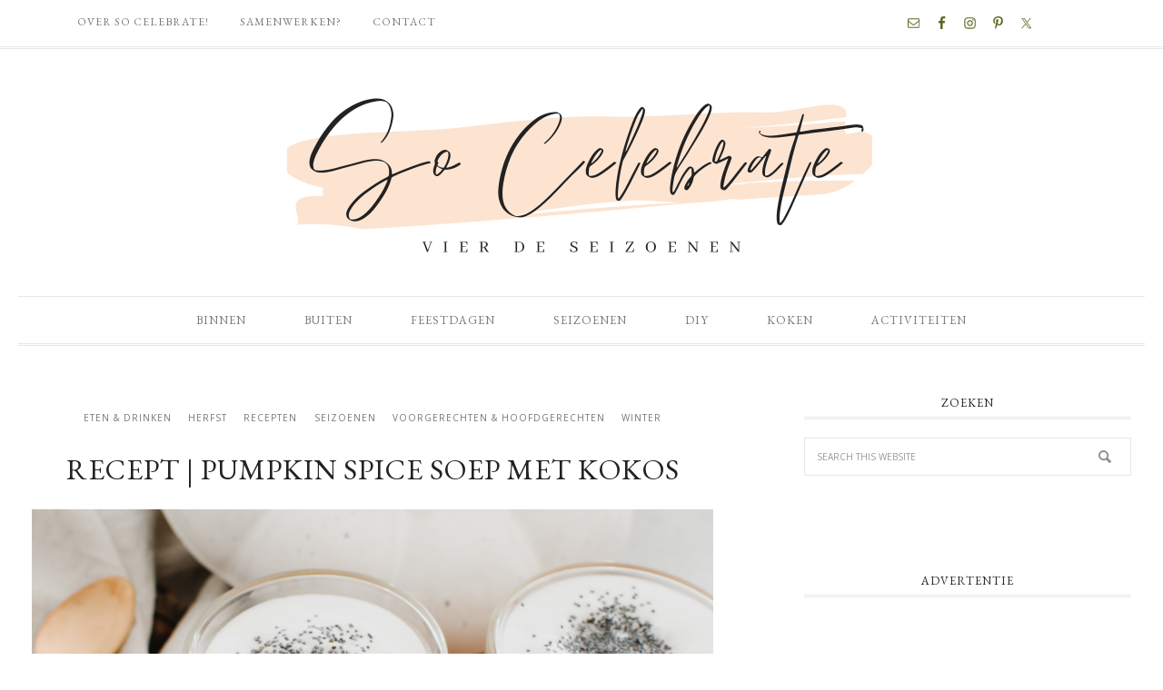

--- FILE ---
content_type: text/html; charset=UTF-8
request_url: https://www.socelebrate.nl/pumpkin-spice-soep/
body_size: 14630
content:
<!DOCTYPE html>
<html lang="nl-NL">
<head >
<meta charset="UTF-8" />
<meta name="viewport" content="width=device-width, initial-scale=1" />
<!--||  JM Twitter Cards by jmau111 v14.1.0  ||-->
<meta name="twitter:card" content="summary_large_image">
<meta name="twitter:creator" content="@SoCelebrate">
<meta name="twitter:site" content="@SoCelebrate">
<meta name="twitter:title" content="Recept | Pumpkin Spice soep met kokos">
<meta name="twitter:description" content="Al een paar jaar maak ik graag een pompoensoep met koekkruiden. Meestal gebruik ik melk en yoghurt voor dit recept. Maar het leek me een leuke uitdaging om er een (plantaardige) variant van te ma">
<meta name="twitter:image" content="https://g.twimg.com/Twitter_logo_blue.png">
<!--||  /JM Twitter Cards by jmau111 v14.1.0  ||-->
<meta name='robots' content='index, follow, max-image-preview:large, max-snippet:-1, max-video-preview:-1' />

			<style type="text/css">
				.slide-excerpt { width: 30%; }
				.slide-excerpt { Top: 0; }
				.slide-excerpt { Left: 0; }
				.flexslider { max-width: 750px; max-height: 500px; }
				.slide-image { max-height: 500px; }
			</style>
			<style type="text/css">
				@media only screen
				and (min-device-width : 320px)
				and (max-device-width : 480px) {
					.slide-excerpt { display: none !important; }
				}
			</style> 
	<!-- This site is optimized with the Yoast SEO Premium plugin v23.4 (Yoast SEO v23.4) - https://yoast.com/wordpress/plugins/seo/ -->
	<title>Pumpkin Spice Soep | Heerlijke pompoensoep (vegan) - So Celebrate!</title>
	<meta name="description" content="Het is weer pompoentijd! Deze heerlijke pompoensoep is zijdezacht en super herfstig. Bekijk het recept voor vegan pumpkin spice soep!" />
	<link rel="canonical" href="https://www.socelebrate.nl/pumpkin-spice-soep/" />
	<meta property="og:locale" content="nl_NL" />
	<meta property="og:type" content="article" />
	<meta property="og:title" content="Recept | Pumpkin Spice soep met kokos" />
	<meta property="og:description" content="Het is weer pompoentijd! Deze heerlijke pompoensoep is zijdezacht en super herfstig. Bekijk het recept voor vegan pumpkin spice soep!" />
	<meta property="og:url" content="https://www.socelebrate.nl/pumpkin-spice-soep/" />
	<meta property="og:site_name" content="So Celebrate! - vier de seizoenen" />
	<meta property="article:publisher" content="https://www.facebook.com/socelebrate" />
	<meta property="article:published_time" content="2021-09-02T05:30:00+00:00" />
	<meta property="article:modified_time" content="2021-09-02T10:07:34+00:00" />
	<meta property="og:image" content="https://www.socelebrate.nl/wp-content/uploads/2021/08/DSC_8312.jpg" />
	<meta name="author" content="Saskia de Laat" />
	<meta name="twitter:label1" content="Geschreven door" />
	<meta name="twitter:data1" content="Saskia de Laat" />
	<meta name="twitter:label2" content="Geschatte leestijd" />
	<meta name="twitter:data2" content="3 minuten" />
	<script type="application/ld+json" class="yoast-schema-graph">{"@context":"https://schema.org","@graph":[{"@type":"Article","@id":"https://www.socelebrate.nl/pumpkin-spice-soep/#article","isPartOf":{"@id":"https://www.socelebrate.nl/pumpkin-spice-soep/"},"author":{"name":"Saskia de Laat","@id":"https://www.socelebrate.nl/#/schema/person/b34f3f106c5ad2f5a0acbeb0f5f915db"},"headline":"Recept | Pumpkin Spice soep met kokos","datePublished":"2021-09-02T05:30:00+00:00","dateModified":"2021-09-02T10:07:34+00:00","mainEntityOfPage":{"@id":"https://www.socelebrate.nl/pumpkin-spice-soep/"},"wordCount":454,"commentCount":0,"publisher":{"@id":"https://www.socelebrate.nl/#organization"},"image":{"@id":"https://www.socelebrate.nl/pumpkin-spice-soep/#primaryimage"},"thumbnailUrl":"https://www.socelebrate.nl/wp-content/uploads/2021/08/DSC_8312.jpg","keywords":["Pompoensoep","Pumpkin spice soep","Soep","Vegan pompoensoep","Vegan recepten","Vegetarische pompoensoep"],"articleSection":["Eten &amp; Drinken","Herfst","Recepten","Seizoenen","Voorgerechten &amp; Hoofdgerechten","Winter"],"inLanguage":"nl-NL","potentialAction":[{"@type":"CommentAction","name":"Comment","target":["https://www.socelebrate.nl/pumpkin-spice-soep/#respond"]}]},{"@type":"WebPage","@id":"https://www.socelebrate.nl/pumpkin-spice-soep/","url":"https://www.socelebrate.nl/pumpkin-spice-soep/","name":"Pumpkin Spice Soep | Heerlijke pompoensoep (vegan) - So Celebrate!","isPartOf":{"@id":"https://www.socelebrate.nl/#website"},"primaryImageOfPage":{"@id":"https://www.socelebrate.nl/pumpkin-spice-soep/#primaryimage"},"image":{"@id":"https://www.socelebrate.nl/pumpkin-spice-soep/#primaryimage"},"thumbnailUrl":"https://www.socelebrate.nl/wp-content/uploads/2021/08/DSC_8312.jpg","datePublished":"2021-09-02T05:30:00+00:00","dateModified":"2021-09-02T10:07:34+00:00","description":"Het is weer pompoentijd! Deze heerlijke pompoensoep is zijdezacht en super herfstig. Bekijk het recept voor vegan pumpkin spice soep!","breadcrumb":{"@id":"https://www.socelebrate.nl/pumpkin-spice-soep/#breadcrumb"},"inLanguage":"nl-NL","potentialAction":[{"@type":"ReadAction","target":["https://www.socelebrate.nl/pumpkin-spice-soep/"]}]},{"@type":"ImageObject","inLanguage":"nl-NL","@id":"https://www.socelebrate.nl/pumpkin-spice-soep/#primaryimage","url":"https://www.socelebrate.nl/wp-content/uploads/2021/08/DSC_8312.jpg","contentUrl":"https://www.socelebrate.nl/wp-content/uploads/2021/08/DSC_8312.jpg","width":1500,"height":1001},{"@type":"BreadcrumbList","@id":"https://www.socelebrate.nl/pumpkin-spice-soep/#breadcrumb","itemListElement":[{"@type":"ListItem","position":1,"name":"Home","item":"https://www.socelebrate.nl/"},{"@type":"ListItem","position":2,"name":"Recept | Pumpkin Spice soep met kokos"}]},{"@type":"WebSite","@id":"https://www.socelebrate.nl/#website","url":"https://www.socelebrate.nl/","name":"So Celebrate! - vier de seizoenen","description":"","publisher":{"@id":"https://www.socelebrate.nl/#organization"},"potentialAction":[{"@type":"SearchAction","target":{"@type":"EntryPoint","urlTemplate":"https://www.socelebrate.nl/?s={search_term_string}"},"query-input":{"@type":"PropertyValueSpecification","valueRequired":true,"valueName":"search_term_string"}}],"inLanguage":"nl-NL"},{"@type":"Organization","@id":"https://www.socelebrate.nl/#organization","name":"So Celebrate","url":"https://www.socelebrate.nl/","logo":{"@type":"ImageObject","inLanguage":"nl-NL","@id":"https://www.socelebrate.nl/#/schema/logo/image/","url":"https://www.socelebrate.nl/wp-content/uploads/2020/02/cropped-logo-so-celebrate.png","contentUrl":"https://www.socelebrate.nl/wp-content/uploads/2020/02/cropped-logo-so-celebrate.png","width":1320,"height":544,"caption":"So Celebrate"},"image":{"@id":"https://www.socelebrate.nl/#/schema/logo/image/"},"sameAs":["https://www.facebook.com/socelebrate","https://www.instagram.com/socelebrate"]},{"@type":"Person","@id":"https://www.socelebrate.nl/#/schema/person/b34f3f106c5ad2f5a0acbeb0f5f915db","name":"Saskia de Laat","image":{"@type":"ImageObject","inLanguage":"nl-NL","@id":"https://www.socelebrate.nl/#/schema/person/image/","url":"https://secure.gravatar.com/avatar/575b73bbe0a405e112e15589a9a4d0ee?s=96&d=mm&r=g","contentUrl":"https://secure.gravatar.com/avatar/575b73bbe0a405e112e15589a9a4d0ee?s=96&d=mm&r=g","caption":"Saskia de Laat"},"description":"Saskia is professioneel levensgenieter! Hier op So Celebrate deelt ze inspiratie om zoveel mogelijk plezier uit de seizoenen en feestdagen te halen. Volg ook haar kerstavonturen via Christmaholic.nl .","sameAs":["http://www.socelebrate.nl","https://x.com/SoCelebrate"],"url":"https://www.socelebrate.nl/author/saskia/"}]}</script>
	<!-- / Yoast SEO Premium plugin. -->


<link rel='dns-prefetch' href='//static.addtoany.com' />
<link rel='dns-prefetch' href='//fonts.googleapis.com' />
<link rel="alternate" type="application/rss+xml" title="So Celebrate! - vier de seizoenen &raquo; feed" href="https://www.socelebrate.nl/feed/" />
<link rel="alternate" type="application/rss+xml" title="So Celebrate! - vier de seizoenen &raquo; reactiesfeed" href="https://www.socelebrate.nl/comments/feed/" />
<link rel="alternate" type="application/rss+xml" title="So Celebrate! - vier de seizoenen &raquo; Recept | Pumpkin Spice soep met kokos reactiesfeed" href="https://www.socelebrate.nl/pumpkin-spice-soep/feed/" />
<script type="text/javascript">
/* <![CDATA[ */
window._wpemojiSettings = {"baseUrl":"https:\/\/s.w.org\/images\/core\/emoji\/15.0.3\/72x72\/","ext":".png","svgUrl":"https:\/\/s.w.org\/images\/core\/emoji\/15.0.3\/svg\/","svgExt":".svg","source":{"concatemoji":"https:\/\/www.socelebrate.nl\/wp-includes\/js\/wp-emoji-release.min.js?ver=6.6.4"}};
/*! This file is auto-generated */
!function(i,n){var o,s,e;function c(e){try{var t={supportTests:e,timestamp:(new Date).valueOf()};sessionStorage.setItem(o,JSON.stringify(t))}catch(e){}}function p(e,t,n){e.clearRect(0,0,e.canvas.width,e.canvas.height),e.fillText(t,0,0);var t=new Uint32Array(e.getImageData(0,0,e.canvas.width,e.canvas.height).data),r=(e.clearRect(0,0,e.canvas.width,e.canvas.height),e.fillText(n,0,0),new Uint32Array(e.getImageData(0,0,e.canvas.width,e.canvas.height).data));return t.every(function(e,t){return e===r[t]})}function u(e,t,n){switch(t){case"flag":return n(e,"\ud83c\udff3\ufe0f\u200d\u26a7\ufe0f","\ud83c\udff3\ufe0f\u200b\u26a7\ufe0f")?!1:!n(e,"\ud83c\uddfa\ud83c\uddf3","\ud83c\uddfa\u200b\ud83c\uddf3")&&!n(e,"\ud83c\udff4\udb40\udc67\udb40\udc62\udb40\udc65\udb40\udc6e\udb40\udc67\udb40\udc7f","\ud83c\udff4\u200b\udb40\udc67\u200b\udb40\udc62\u200b\udb40\udc65\u200b\udb40\udc6e\u200b\udb40\udc67\u200b\udb40\udc7f");case"emoji":return!n(e,"\ud83d\udc26\u200d\u2b1b","\ud83d\udc26\u200b\u2b1b")}return!1}function f(e,t,n){var r="undefined"!=typeof WorkerGlobalScope&&self instanceof WorkerGlobalScope?new OffscreenCanvas(300,150):i.createElement("canvas"),a=r.getContext("2d",{willReadFrequently:!0}),o=(a.textBaseline="top",a.font="600 32px Arial",{});return e.forEach(function(e){o[e]=t(a,e,n)}),o}function t(e){var t=i.createElement("script");t.src=e,t.defer=!0,i.head.appendChild(t)}"undefined"!=typeof Promise&&(o="wpEmojiSettingsSupports",s=["flag","emoji"],n.supports={everything:!0,everythingExceptFlag:!0},e=new Promise(function(e){i.addEventListener("DOMContentLoaded",e,{once:!0})}),new Promise(function(t){var n=function(){try{var e=JSON.parse(sessionStorage.getItem(o));if("object"==typeof e&&"number"==typeof e.timestamp&&(new Date).valueOf()<e.timestamp+604800&&"object"==typeof e.supportTests)return e.supportTests}catch(e){}return null}();if(!n){if("undefined"!=typeof Worker&&"undefined"!=typeof OffscreenCanvas&&"undefined"!=typeof URL&&URL.createObjectURL&&"undefined"!=typeof Blob)try{var e="postMessage("+f.toString()+"("+[JSON.stringify(s),u.toString(),p.toString()].join(",")+"));",r=new Blob([e],{type:"text/javascript"}),a=new Worker(URL.createObjectURL(r),{name:"wpTestEmojiSupports"});return void(a.onmessage=function(e){c(n=e.data),a.terminate(),t(n)})}catch(e){}c(n=f(s,u,p))}t(n)}).then(function(e){for(var t in e)n.supports[t]=e[t],n.supports.everything=n.supports.everything&&n.supports[t],"flag"!==t&&(n.supports.everythingExceptFlag=n.supports.everythingExceptFlag&&n.supports[t]);n.supports.everythingExceptFlag=n.supports.everythingExceptFlag&&!n.supports.flag,n.DOMReady=!1,n.readyCallback=function(){n.DOMReady=!0}}).then(function(){return e}).then(function(){var e;n.supports.everything||(n.readyCallback(),(e=n.source||{}).concatemoji?t(e.concatemoji):e.wpemoji&&e.twemoji&&(t(e.twemoji),t(e.wpemoji)))}))}((window,document),window._wpemojiSettings);
/* ]]> */
</script>
<link rel='stylesheet' id='divine-css' href='https://www.socelebrate.nl/wp-content/themes/restored316-divine/style.css?ver=1.0.7' type='text/css' media='all' />
<style id='divine-inline-css' type='text/css'>

		}
		
</style>
<style id='wp-emoji-styles-inline-css' type='text/css'>

	img.wp-smiley, img.emoji {
		display: inline !important;
		border: none !important;
		box-shadow: none !important;
		height: 1em !important;
		width: 1em !important;
		margin: 0 0.07em !important;
		vertical-align: -0.1em !important;
		background: none !important;
		padding: 0 !important;
	}
</style>
<link rel='stylesheet' id='wp-block-library-css' href='https://www.socelebrate.nl/wp-includes/css/dist/block-library/style.min.css?ver=6.6.4' type='text/css' media='all' />
<link rel='stylesheet' id='convertkit-broadcasts-css' href='https://www.socelebrate.nl/wp-content/plugins/convertkit/resources/frontend/css/broadcasts.css?ver=3.0.6' type='text/css' media='all' />
<link rel='stylesheet' id='convertkit-button-css' href='https://www.socelebrate.nl/wp-content/plugins/convertkit/resources/frontend/css/button.css?ver=3.0.6' type='text/css' media='all' />
<link rel='stylesheet' id='convertkit-form-css' href='https://www.socelebrate.nl/wp-content/plugins/convertkit/resources/frontend/css/form.css?ver=3.0.6' type='text/css' media='all' />
<link rel='stylesheet' id='convertkit-form-builder-field-css' href='https://www.socelebrate.nl/wp-content/plugins/convertkit/resources/frontend/css/form-builder.css?ver=3.0.6' type='text/css' media='all' />
<link rel='stylesheet' id='convertkit-form-builder-css' href='https://www.socelebrate.nl/wp-content/plugins/convertkit/resources/frontend/css/form-builder.css?ver=3.0.6' type='text/css' media='all' />
<style id='classic-theme-styles-inline-css' type='text/css'>
/*! This file is auto-generated */
.wp-block-button__link{color:#fff;background-color:#32373c;border-radius:9999px;box-shadow:none;text-decoration:none;padding:calc(.667em + 2px) calc(1.333em + 2px);font-size:1.125em}.wp-block-file__button{background:#32373c;color:#fff;text-decoration:none}
</style>
<style id='global-styles-inline-css' type='text/css'>
:root{--wp--preset--aspect-ratio--square: 1;--wp--preset--aspect-ratio--4-3: 4/3;--wp--preset--aspect-ratio--3-4: 3/4;--wp--preset--aspect-ratio--3-2: 3/2;--wp--preset--aspect-ratio--2-3: 2/3;--wp--preset--aspect-ratio--16-9: 16/9;--wp--preset--aspect-ratio--9-16: 9/16;--wp--preset--color--black: #000000;--wp--preset--color--cyan-bluish-gray: #abb8c3;--wp--preset--color--white: #ffffff;--wp--preset--color--pale-pink: #f78da7;--wp--preset--color--vivid-red: #cf2e2e;--wp--preset--color--luminous-vivid-orange: #ff6900;--wp--preset--color--luminous-vivid-amber: #fcb900;--wp--preset--color--light-green-cyan: #7bdcb5;--wp--preset--color--vivid-green-cyan: #00d084;--wp--preset--color--pale-cyan-blue: #8ed1fc;--wp--preset--color--vivid-cyan-blue: #0693e3;--wp--preset--color--vivid-purple: #9b51e0;--wp--preset--gradient--vivid-cyan-blue-to-vivid-purple: linear-gradient(135deg,rgba(6,147,227,1) 0%,rgb(155,81,224) 100%);--wp--preset--gradient--light-green-cyan-to-vivid-green-cyan: linear-gradient(135deg,rgb(122,220,180) 0%,rgb(0,208,130) 100%);--wp--preset--gradient--luminous-vivid-amber-to-luminous-vivid-orange: linear-gradient(135deg,rgba(252,185,0,1) 0%,rgba(255,105,0,1) 100%);--wp--preset--gradient--luminous-vivid-orange-to-vivid-red: linear-gradient(135deg,rgba(255,105,0,1) 0%,rgb(207,46,46) 100%);--wp--preset--gradient--very-light-gray-to-cyan-bluish-gray: linear-gradient(135deg,rgb(238,238,238) 0%,rgb(169,184,195) 100%);--wp--preset--gradient--cool-to-warm-spectrum: linear-gradient(135deg,rgb(74,234,220) 0%,rgb(151,120,209) 20%,rgb(207,42,186) 40%,rgb(238,44,130) 60%,rgb(251,105,98) 80%,rgb(254,248,76) 100%);--wp--preset--gradient--blush-light-purple: linear-gradient(135deg,rgb(255,206,236) 0%,rgb(152,150,240) 100%);--wp--preset--gradient--blush-bordeaux: linear-gradient(135deg,rgb(254,205,165) 0%,rgb(254,45,45) 50%,rgb(107,0,62) 100%);--wp--preset--gradient--luminous-dusk: linear-gradient(135deg,rgb(255,203,112) 0%,rgb(199,81,192) 50%,rgb(65,88,208) 100%);--wp--preset--gradient--pale-ocean: linear-gradient(135deg,rgb(255,245,203) 0%,rgb(182,227,212) 50%,rgb(51,167,181) 100%);--wp--preset--gradient--electric-grass: linear-gradient(135deg,rgb(202,248,128) 0%,rgb(113,206,126) 100%);--wp--preset--gradient--midnight: linear-gradient(135deg,rgb(2,3,129) 0%,rgb(40,116,252) 100%);--wp--preset--font-size--small: 12px;--wp--preset--font-size--medium: 20px;--wp--preset--font-size--large: 20px;--wp--preset--font-size--x-large: 42px;--wp--preset--font-size--normal: 16px;--wp--preset--font-size--larger: 24px;--wp--preset--spacing--20: 0.44rem;--wp--preset--spacing--30: 0.67rem;--wp--preset--spacing--40: 1rem;--wp--preset--spacing--50: 1.5rem;--wp--preset--spacing--60: 2.25rem;--wp--preset--spacing--70: 3.38rem;--wp--preset--spacing--80: 5.06rem;--wp--preset--shadow--natural: 6px 6px 9px rgba(0, 0, 0, 0.2);--wp--preset--shadow--deep: 12px 12px 50px rgba(0, 0, 0, 0.4);--wp--preset--shadow--sharp: 6px 6px 0px rgba(0, 0, 0, 0.2);--wp--preset--shadow--outlined: 6px 6px 0px -3px rgba(255, 255, 255, 1), 6px 6px rgba(0, 0, 0, 1);--wp--preset--shadow--crisp: 6px 6px 0px rgba(0, 0, 0, 1);}:where(.is-layout-flex){gap: 0.5em;}:where(.is-layout-grid){gap: 0.5em;}body .is-layout-flex{display: flex;}.is-layout-flex{flex-wrap: wrap;align-items: center;}.is-layout-flex > :is(*, div){margin: 0;}body .is-layout-grid{display: grid;}.is-layout-grid > :is(*, div){margin: 0;}:where(.wp-block-columns.is-layout-flex){gap: 2em;}:where(.wp-block-columns.is-layout-grid){gap: 2em;}:where(.wp-block-post-template.is-layout-flex){gap: 1.25em;}:where(.wp-block-post-template.is-layout-grid){gap: 1.25em;}.has-black-color{color: var(--wp--preset--color--black) !important;}.has-cyan-bluish-gray-color{color: var(--wp--preset--color--cyan-bluish-gray) !important;}.has-white-color{color: var(--wp--preset--color--white) !important;}.has-pale-pink-color{color: var(--wp--preset--color--pale-pink) !important;}.has-vivid-red-color{color: var(--wp--preset--color--vivid-red) !important;}.has-luminous-vivid-orange-color{color: var(--wp--preset--color--luminous-vivid-orange) !important;}.has-luminous-vivid-amber-color{color: var(--wp--preset--color--luminous-vivid-amber) !important;}.has-light-green-cyan-color{color: var(--wp--preset--color--light-green-cyan) !important;}.has-vivid-green-cyan-color{color: var(--wp--preset--color--vivid-green-cyan) !important;}.has-pale-cyan-blue-color{color: var(--wp--preset--color--pale-cyan-blue) !important;}.has-vivid-cyan-blue-color{color: var(--wp--preset--color--vivid-cyan-blue) !important;}.has-vivid-purple-color{color: var(--wp--preset--color--vivid-purple) !important;}.has-black-background-color{background-color: var(--wp--preset--color--black) !important;}.has-cyan-bluish-gray-background-color{background-color: var(--wp--preset--color--cyan-bluish-gray) !important;}.has-white-background-color{background-color: var(--wp--preset--color--white) !important;}.has-pale-pink-background-color{background-color: var(--wp--preset--color--pale-pink) !important;}.has-vivid-red-background-color{background-color: var(--wp--preset--color--vivid-red) !important;}.has-luminous-vivid-orange-background-color{background-color: var(--wp--preset--color--luminous-vivid-orange) !important;}.has-luminous-vivid-amber-background-color{background-color: var(--wp--preset--color--luminous-vivid-amber) !important;}.has-light-green-cyan-background-color{background-color: var(--wp--preset--color--light-green-cyan) !important;}.has-vivid-green-cyan-background-color{background-color: var(--wp--preset--color--vivid-green-cyan) !important;}.has-pale-cyan-blue-background-color{background-color: var(--wp--preset--color--pale-cyan-blue) !important;}.has-vivid-cyan-blue-background-color{background-color: var(--wp--preset--color--vivid-cyan-blue) !important;}.has-vivid-purple-background-color{background-color: var(--wp--preset--color--vivid-purple) !important;}.has-black-border-color{border-color: var(--wp--preset--color--black) !important;}.has-cyan-bluish-gray-border-color{border-color: var(--wp--preset--color--cyan-bluish-gray) !important;}.has-white-border-color{border-color: var(--wp--preset--color--white) !important;}.has-pale-pink-border-color{border-color: var(--wp--preset--color--pale-pink) !important;}.has-vivid-red-border-color{border-color: var(--wp--preset--color--vivid-red) !important;}.has-luminous-vivid-orange-border-color{border-color: var(--wp--preset--color--luminous-vivid-orange) !important;}.has-luminous-vivid-amber-border-color{border-color: var(--wp--preset--color--luminous-vivid-amber) !important;}.has-light-green-cyan-border-color{border-color: var(--wp--preset--color--light-green-cyan) !important;}.has-vivid-green-cyan-border-color{border-color: var(--wp--preset--color--vivid-green-cyan) !important;}.has-pale-cyan-blue-border-color{border-color: var(--wp--preset--color--pale-cyan-blue) !important;}.has-vivid-cyan-blue-border-color{border-color: var(--wp--preset--color--vivid-cyan-blue) !important;}.has-vivid-purple-border-color{border-color: var(--wp--preset--color--vivid-purple) !important;}.has-vivid-cyan-blue-to-vivid-purple-gradient-background{background: var(--wp--preset--gradient--vivid-cyan-blue-to-vivid-purple) !important;}.has-light-green-cyan-to-vivid-green-cyan-gradient-background{background: var(--wp--preset--gradient--light-green-cyan-to-vivid-green-cyan) !important;}.has-luminous-vivid-amber-to-luminous-vivid-orange-gradient-background{background: var(--wp--preset--gradient--luminous-vivid-amber-to-luminous-vivid-orange) !important;}.has-luminous-vivid-orange-to-vivid-red-gradient-background{background: var(--wp--preset--gradient--luminous-vivid-orange-to-vivid-red) !important;}.has-very-light-gray-to-cyan-bluish-gray-gradient-background{background: var(--wp--preset--gradient--very-light-gray-to-cyan-bluish-gray) !important;}.has-cool-to-warm-spectrum-gradient-background{background: var(--wp--preset--gradient--cool-to-warm-spectrum) !important;}.has-blush-light-purple-gradient-background{background: var(--wp--preset--gradient--blush-light-purple) !important;}.has-blush-bordeaux-gradient-background{background: var(--wp--preset--gradient--blush-bordeaux) !important;}.has-luminous-dusk-gradient-background{background: var(--wp--preset--gradient--luminous-dusk) !important;}.has-pale-ocean-gradient-background{background: var(--wp--preset--gradient--pale-ocean) !important;}.has-electric-grass-gradient-background{background: var(--wp--preset--gradient--electric-grass) !important;}.has-midnight-gradient-background{background: var(--wp--preset--gradient--midnight) !important;}.has-small-font-size{font-size: var(--wp--preset--font-size--small) !important;}.has-medium-font-size{font-size: var(--wp--preset--font-size--medium) !important;}.has-large-font-size{font-size: var(--wp--preset--font-size--large) !important;}.has-x-large-font-size{font-size: var(--wp--preset--font-size--x-large) !important;}
:where(.wp-block-post-template.is-layout-flex){gap: 1.25em;}:where(.wp-block-post-template.is-layout-grid){gap: 1.25em;}
:where(.wp-block-columns.is-layout-flex){gap: 2em;}:where(.wp-block-columns.is-layout-grid){gap: 2em;}
:root :where(.wp-block-pullquote){font-size: 1.5em;line-height: 1.6;}
</style>
<link rel='stylesheet' id='contact-form-7-css' href='https://www.socelebrate.nl/wp-content/plugins/contact-form-7/includes/css/styles.css?ver=5.9.8' type='text/css' media='all' />
<link rel='stylesheet' id='sc-frontend-style-css' href='https://www.socelebrate.nl/wp-content/plugins/shortcodes-indep/css/frontend-style.css?ver=6.6.4' type='text/css' media='all' />
<link rel='stylesheet' id='google-font-css' href='//fonts.googleapis.com/css?family=EB+Garamond%7COpen+Sans%3A400%2C300italic%2C300%2C400italic%2C600%2C600italic%2C700%2C700italic%2C800%2C800italic%7CSource+Serif+Pro&#038;ver=6.6.4' type='text/css' media='all' />
<link rel='stylesheet' id='dashicons-css' href='https://www.socelebrate.nl/wp-includes/css/dashicons.min.css?ver=6.6.4' type='text/css' media='all' />
<link rel='stylesheet' id='refined-gutenberg-css' href='https://www.socelebrate.nl/wp-content/themes/restored316-divine/lib/gutenberg/front-end.css?ver=1.0.7' type='text/css' media='all' />
<link rel='stylesheet' id='simple-social-icons-font-css' href='https://www.socelebrate.nl/wp-content/plugins/simple-social-icons/css/style.css?ver=3.0.2' type='text/css' media='all' />
<link rel='stylesheet' id='addtoany-css' href='https://www.socelebrate.nl/wp-content/plugins/add-to-any/addtoany.min.css?ver=1.16' type='text/css' media='all' />
<link rel='stylesheet' id='slider_styles-css' href='https://www.socelebrate.nl/wp-content/plugins/genesis-responsive-slider/assets/style.css?ver=1.0.1' type='text/css' media='all' />
<script type="text/javascript" id="addtoany-core-js-before">
/* <![CDATA[ */
window.a2a_config=window.a2a_config||{};a2a_config.callbacks=[];a2a_config.overlays=[];a2a_config.templates={};a2a_localize = {
	Share: "Delen",
	Save: "Opslaan",
	Subscribe: "Inschrijven",
	Email: "E-mail",
	Bookmark: "Bookmark",
	ShowAll: "Alles weergeven",
	ShowLess: "Niet alles weergeven",
	FindServices: "Vind dienst(en)",
	FindAnyServiceToAddTo: "Vind direct een dienst om aan toe te voegen",
	PoweredBy: "Mede mogelijk gemaakt door",
	ShareViaEmail: "Delen per e-mail",
	SubscribeViaEmail: "Abonneren via e-mail",
	BookmarkInYourBrowser: "Bookmark in je browser",
	BookmarkInstructions: "Druk op Ctrl+D of \u2318+D om deze pagina te bookmarken",
	AddToYourFavorites: "Voeg aan je favorieten toe",
	SendFromWebOrProgram: "Stuur vanuit elk e-mailadres of e-mail programma",
	EmailProgram: "E-mail programma",
	More: "Meer&#8230;",
	ThanksForSharing: "Bedankt voor het delen!",
	ThanksForFollowing: "Dank voor het volgen!"
};
/* ]]> */
</script>
<script type="text/javascript" defer src="https://static.addtoany.com/menu/page.js" id="addtoany-core-js"></script>
<script type="text/javascript" src="https://www.socelebrate.nl/wp-includes/js/jquery/jquery.min.js?ver=3.7.1" id="jquery-core-js"></script>
<script type="text/javascript" src="https://www.socelebrate.nl/wp-includes/js/jquery/jquery-migrate.min.js?ver=3.4.1" id="jquery-migrate-js"></script>
<script type="text/javascript" defer src="https://www.socelebrate.nl/wp-content/plugins/add-to-any/addtoany.min.js?ver=1.1" id="addtoany-jquery-js"></script>
<script type="text/javascript" src="https://www.socelebrate.nl/wp-content/themes/restored316-divine/js/responsive-menu.js?ver=1.0.0" id="divine-responsive-menu-js"></script>
<link rel="https://api.w.org/" href="https://www.socelebrate.nl/wp-json/" /><link rel="alternate" title="JSON" type="application/json" href="https://www.socelebrate.nl/wp-json/wp/v2/posts/6668" /><link rel="EditURI" type="application/rsd+xml" title="RSD" href="https://www.socelebrate.nl/xmlrpc.php?rsd" />
<meta name="generator" content="WordPress 6.6.4" />
<link rel='shortlink' href='https://www.socelebrate.nl/?p=6668' />
<link rel="alternate" title="oEmbed (JSON)" type="application/json+oembed" href="https://www.socelebrate.nl/wp-json/oembed/1.0/embed?url=https%3A%2F%2Fwww.socelebrate.nl%2Fpumpkin-spice-soep%2F" />
<link rel="alternate" title="oEmbed (XML)" type="text/xml+oembed" href="https://www.socelebrate.nl/wp-json/oembed/1.0/embed?url=https%3A%2F%2Fwww.socelebrate.nl%2Fpumpkin-spice-soep%2F&#038;format=xml" />
<link rel="pingback" href="https://www.socelebrate.nl/xmlrpc.php" />
<!-- Global site tag (gtag.js) - Google Analytics -->
<script async src="https://www.googletagmanager.com/gtag/js?id=UA-60739971-1"></script>
<script>
  window.dataLayer = window.dataLayer || [];
  function gtag(){dataLayer.push(arguments);}
  gtag('js', new Date());

  gtag('config', 'UA-60739971-1');
</script>
<style type="text/css">.site-title a { background: url(https://www.socelebrate.nl/wp-content/uploads/2023/03/logo-so-celebrate-2023-3.png) no-repeat !important; }</style>
<link rel="icon" href="https://www.socelebrate.nl/wp-content/uploads/2023/06/cropped-favi-32x32.png" sizes="32x32" />
<link rel="icon" href="https://www.socelebrate.nl/wp-content/uploads/2023/06/cropped-favi-192x192.png" sizes="192x192" />
<link rel="apple-touch-icon" href="https://www.socelebrate.nl/wp-content/uploads/2023/06/cropped-favi-180x180.png" />
<meta name="msapplication-TileImage" content="https://www.socelebrate.nl/wp-content/uploads/2023/06/cropped-favi-270x270.png" />
		<style type="text/css" id="wp-custom-css">
			/* DO NOT REMOVE */
.screen-reader-text {
border: none;
clip: rect(1px,1px,1px,1px);
height: 1px;
overflow: hidden;
position: absolute !important;
width: 1px;
word-wrap: normal !important;
}
/* END */

.entry-content .wp-block-audio figcaption, .entry-content .wp-block-embed figcaption, .entry-content .wp-block-image figcaption {
    color: #666;
    font-size: 16px;
    font-style: italic;
    margin-bottom: 30px;
    margin-top: 10px;
    text-align: center;
}

body {
	color: #222223;
	font-family: 'Raleway', 'Open Sans', 'Helvetica Neue', Helvetica, Arial, sans-serif;
	font-size: 16px;
	font-weight: 150;
	letter-spacing: 1.1px;
	line-height:28px;
}

.entry-title a, .sidebar .widget-title a {
    color: #000000;
}		</style>
		</head>
<body class="post-template-default single single-post postid-6668 single-format-standard wp-embed-responsive custom-header header-image header-full-width content-sidebar genesis-breadcrumbs-hidden genesis-footer-widgets-hidden divine-custom"><nav class="nav-secondary" aria-label="Secondary"><div class="wrap"><ul id="menu-topnavigatie" class="menu genesis-nav-menu menu-secondary"><li id="menu-item-175" class="menu-item menu-item-type-post_type menu-item-object-page menu-item-175"><a href="https://www.socelebrate.nl/over-so-celebrate/"><span >Over So Celebrate!</span></a></li>
<li id="menu-item-4410" class="menu-item menu-item-type-post_type menu-item-object-page menu-item-4410"><a href="https://www.socelebrate.nl/samenwerken/"><span >Samenwerken?</span></a></li>
<li id="menu-item-174" class="menu-item menu-item-type-post_type menu-item-object-page menu-item-174"><a href="https://www.socelebrate.nl/contact/"><span >Contact</span></a></li>
<aside class="widget-area"><h2 class="genesis-sidebar-title screen-reader-text">Nav Social Menu</h2><section id="simple-social-icons-1" class="widget simple-social-icons"><div class="widget-wrap"><ul class="aligncenter"><li class="ssi-email"><a href="mailto:saskia@socelebrate.nl" ><svg role="img" class="social-email" aria-labelledby="social-email-1"><title id="social-email-1">E-mail</title><use xlink:href="https://www.socelebrate.nl/wp-content/plugins/simple-social-icons/symbol-defs.svg#social-email"></use></svg></a></li><li class="ssi-facebook"><a href="https://www.facebook.com/SoCelebrate/" target="_blank" rel="noopener noreferrer"><svg role="img" class="social-facebook" aria-labelledby="social-facebook-1"><title id="social-facebook-1">Facebook</title><use xlink:href="https://www.socelebrate.nl/wp-content/plugins/simple-social-icons/symbol-defs.svg#social-facebook"></use></svg></a></li><li class="ssi-instagram"><a href="https://www.instagram.com/socelebrate/" target="_blank" rel="noopener noreferrer"><svg role="img" class="social-instagram" aria-labelledby="social-instagram-1"><title id="social-instagram-1">Instagram</title><use xlink:href="https://www.socelebrate.nl/wp-content/plugins/simple-social-icons/symbol-defs.svg#social-instagram"></use></svg></a></li><li class="ssi-pinterest"><a href="http://www.pinterest.com/socelebrate" target="_blank" rel="noopener noreferrer"><svg role="img" class="social-pinterest" aria-labelledby="social-pinterest-1"><title id="social-pinterest-1">Pinterest</title><use xlink:href="https://www.socelebrate.nl/wp-content/plugins/simple-social-icons/symbol-defs.svg#social-pinterest"></use></svg></a></li><li class="ssi-twitter"><a href="http://www.twitter.com/socelebrate" target="_blank" rel="noopener noreferrer"><svg role="img" class="social-twitter" aria-labelledby="social-twitter-1"><title id="social-twitter-1">Twitter</title><use xlink:href="https://www.socelebrate.nl/wp-content/plugins/simple-social-icons/symbol-defs.svg#social-twitter"></use></svg></a></li></ul></div></section>
</aside></ul></div></nav><div class="site-container"><header class="site-header"><div class="wrap"><div class="title-area"><p class="site-title"><a href="https://www.socelebrate.nl/">So Celebrate! - vier de seizoenen</a></p></div></div></header><nav class="nav-primary" aria-label="Main"><div class="wrap"><ul id="menu-hoofdnavigatie" class="menu genesis-nav-menu menu-primary"><li id="menu-item-17" class="menu-item menu-item-type-taxonomy menu-item-object-category menu-item-has-children menu-item-17"><a href="https://www.socelebrate.nl/category/decoratie/"><span >Binnen</span></a>
<ul class="sub-menu">
	<li id="menu-item-7250" class="menu-item menu-item-type-taxonomy menu-item-object-category menu-item-7250"><a href="https://www.socelebrate.nl/category/decoratie/"><span >Decoratie</span></a></li>
	<li id="menu-item-4374" class="menu-item menu-item-type-taxonomy menu-item-object-category menu-item-4374"><a href="https://www.socelebrate.nl/category/decoratie/tafel-dekken/"><span >Tafel dekken</span></a></li>
	<li id="menu-item-12224" class="menu-item menu-item-type-taxonomy menu-item-object-category menu-item-12224"><a href="https://www.socelebrate.nl/category/huis_en_tuin/opruimen-organiseren/"><span >Opruimen &amp; organiseren</span></a></li>
</ul>
</li>
<li id="menu-item-3001" class="menu-item menu-item-type-taxonomy menu-item-object-category menu-item-has-children menu-item-3001"><a href="https://www.socelebrate.nl/category/huis_en_tuin/moestuin/"><span >Buiten</span></a>
<ul class="sub-menu">
	<li id="menu-item-7249" class="menu-item menu-item-type-taxonomy menu-item-object-category menu-item-7249"><a href="https://www.socelebrate.nl/category/huis_en_tuin/moestuin/"><span >(Moes)tuin</span></a></li>
	<li id="menu-item-13579" class="menu-item menu-item-type-taxonomy menu-item-object-category menu-item-13579"><a href="https://www.socelebrate.nl/category/huis_en_tuin/dahlias/"><span >Dahlia&#8217;s</span></a></li>
</ul>
</li>
<li id="menu-item-98" class="menu-item menu-item-type-taxonomy menu-item-object-category menu-item-has-children menu-item-98"><a href="https://www.socelebrate.nl/category/feestdagen/"><span >Feestdagen</span></a>
<ul class="sub-menu">
	<li id="menu-item-1426" class="menu-item menu-item-type-taxonomy menu-item-object-category menu-item-1426"><a href="https://www.socelebrate.nl/category/feestdagen/pasen/"><span >Pasen</span></a></li>
	<li id="menu-item-3447" class="menu-item menu-item-type-taxonomy menu-item-object-category menu-item-3447"><a href="https://www.socelebrate.nl/category/feestdagen/koningsdag/"><span >Koningsdag</span></a></li>
	<li id="menu-item-5499" class="menu-item menu-item-type-taxonomy menu-item-object-category menu-item-5499"><a href="https://www.socelebrate.nl/category/feestdagen/moederdag_vaderdag/"><span >Moederdag &amp; Vaderdag</span></a></li>
	<li id="menu-item-1424" class="menu-item menu-item-type-taxonomy menu-item-object-category menu-item-1424"><a href="https://www.socelebrate.nl/category/feestdagen/halloween/"><span >Halloween</span></a></li>
	<li id="menu-item-7919" class="menu-item menu-item-type-custom menu-item-object-custom menu-item-7919"><a href="https://www.christmaholic.nl"><span >Kerst</span></a></li>
	<li id="menu-item-5947" class="menu-item menu-item-type-taxonomy menu-item-object-category menu-item-5947"><a href="https://www.socelebrate.nl/category/feestdagen/ek-wk-voetbal/"><span >WK &amp; EK Voetbal</span></a></li>
	<li id="menu-item-1427" class="menu-item menu-item-type-taxonomy menu-item-object-category menu-item-1427"><a href="https://www.socelebrate.nl/category/feestdagen/valentijn/"><span >Valentijn</span></a></li>
	<li id="menu-item-7562" class="menu-item menu-item-type-taxonomy menu-item-object-category menu-item-7562"><a href="https://www.socelebrate.nl/category/feestdagen/carnaval/"><span >Carnaval</span></a></li>
</ul>
</li>
<li id="menu-item-101" class="menu-item menu-item-type-taxonomy menu-item-object-category current-post-ancestor current-menu-parent current-post-parent menu-item-has-children menu-item-101"><a href="https://www.socelebrate.nl/category/seizoenen/"><span >Seizoenen</span></a>
<ul class="sub-menu">
	<li id="menu-item-1430" class="menu-item menu-item-type-taxonomy menu-item-object-category menu-item-1430"><a href="https://www.socelebrate.nl/category/seizoenen/voorjaar/"><span >Voorjaar</span></a></li>
	<li id="menu-item-1432" class="menu-item menu-item-type-taxonomy menu-item-object-category menu-item-1432"><a href="https://www.socelebrate.nl/category/seizoenen/zomer/"><span >Zomer</span></a></li>
	<li id="menu-item-1429" class="menu-item menu-item-type-taxonomy menu-item-object-category current-post-ancestor current-menu-parent current-post-parent menu-item-1429"><a href="https://www.socelebrate.nl/category/seizoenen/herfst/"><span >Herfst</span></a></li>
	<li id="menu-item-1431" class="menu-item menu-item-type-taxonomy menu-item-object-category current-post-ancestor current-menu-parent current-post-parent menu-item-1431"><a href="https://www.socelebrate.nl/category/seizoenen/winter/"><span >Winter</span></a></li>
</ul>
</li>
<li id="menu-item-4292" class="menu-item menu-item-type-taxonomy menu-item-object-category menu-item-4292"><a href="https://www.socelebrate.nl/category/decoratie/diy/"><span >DIY</span></a></li>
<li id="menu-item-18" class="menu-item menu-item-type-taxonomy menu-item-object-category current-post-ancestor current-menu-parent current-post-parent menu-item-has-children menu-item-18"><a href="https://www.socelebrate.nl/category/eten-en-drinken/"><span >Koken</span></a>
<ul class="sub-menu">
	<li id="menu-item-1557" class="menu-item menu-item-type-taxonomy menu-item-object-category menu-item-1557"><a href="https://www.socelebrate.nl/category/eten-en-drinken/recepten/feestdrankjes_cocktails/"><span >Feestdrankjes &#038; Cocktails</span></a></li>
	<li id="menu-item-1558" class="menu-item menu-item-type-taxonomy menu-item-object-category menu-item-1558"><a href="https://www.socelebrate.nl/category/eten-en-drinken/recepten/ontbijt_lunch/"><span >Ontbijt &amp; Lunch</span></a></li>
	<li id="menu-item-1556" class="menu-item menu-item-type-taxonomy menu-item-object-category menu-item-1556"><a href="https://www.socelebrate.nl/category/eten-en-drinken/recepten/amuses_borrelhapjes_feesthapjes/"><span >Amuses &#038; Borrelhapjes</span></a></li>
	<li id="menu-item-1559" class="menu-item menu-item-type-taxonomy menu-item-object-category current-post-ancestor current-menu-parent current-post-parent menu-item-1559"><a href="https://www.socelebrate.nl/category/eten-en-drinken/recepten/voorgerechten_hoofdgerechten_menus/"><span >Voor- &#038; Hoofdgerechten</span></a></li>
	<li id="menu-item-1560" class="menu-item menu-item-type-taxonomy menu-item-object-category menu-item-1560"><a href="https://www.socelebrate.nl/category/eten-en-drinken/recepten/zoetigheid_desserts/"><span >Zoetigheid &amp; Desserts</span></a></li>
</ul>
</li>
<li id="menu-item-2307" class="menu-item menu-item-type-taxonomy menu-item-object-category menu-item-2307"><a href="https://www.socelebrate.nl/category/reizen/"><span >Activiteiten</span></a></li>
</ul></div></nav><div class="site-inner"><div class="content-sidebar-wrap"><main class="content"><article class="post-6668 post type-post status-publish format-standard category-eten-en-drinken category-herfst category-recepten category-seizoenen category-voorgerechten_hoofdgerechten_menus category-winter tag-pompoensoep tag-pumpkin-spice-soep tag-soep tag-vegan-pompoensoep tag-vegan-recepten tag-vegetarische-pompoensoep entry" aria-label="Recept | Pumpkin Spice soep met kokos"><header class="entry-header"><p class="entry-meta"><span class="entry-categories"><a href="https://www.socelebrate.nl/category/eten-en-drinken/" rel="category tag">Eten &amp; Drinken</a> <a href="https://www.socelebrate.nl/category/seizoenen/herfst/" rel="category tag">Herfst</a> <a href="https://www.socelebrate.nl/category/eten-en-drinken/recepten/" rel="category tag">Recepten</a> <a href="https://www.socelebrate.nl/category/seizoenen/" rel="category tag">Seizoenen</a> <a href="https://www.socelebrate.nl/category/eten-en-drinken/recepten/voorgerechten_hoofdgerechten_menus/" rel="category tag">Voorgerechten &amp; Hoofdgerechten</a> <a href="https://www.socelebrate.nl/category/seizoenen/winter/" rel="category tag">Winter</a></span></p><h1 class="entry-title">Recept | Pumpkin Spice soep met kokos</h1>
</header><div class="entry-content">
<figure class="wp-block-image size-full"><a href="https://www.socelebrate.nl/wp-content/uploads/2021/08/DSC_8312.jpg"><img decoding="async" width="1500" height="1001" src="https://www.socelebrate.nl/wp-content/uploads/2021/08/DSC_8312.jpg" alt="pompoensoep - pumpkin spice soep" class="wp-image-6705" srcset="https://www.socelebrate.nl/wp-content/uploads/2021/08/DSC_8312.jpg 1500w, https://www.socelebrate.nl/wp-content/uploads/2021/08/DSC_8312-300x200.jpg 300w, https://www.socelebrate.nl/wp-content/uploads/2021/08/DSC_8312-1024x683.jpg 1024w, https://www.socelebrate.nl/wp-content/uploads/2021/08/DSC_8312-768x513.jpg 768w, https://www.socelebrate.nl/wp-content/uploads/2021/08/DSC_8312-750x500.jpg 750w" sizes="(max-width: 1500px) 100vw, 1500px" /></a></figure>



<p>Al een paar jaar maak ik graag een pompoensoep met koekkruiden. Meestal gebruik ik melk en yoghurt voor dit recept. Maar het leek me een leuke uitdaging om er een (plantaardige) variant van te maken. Zo geschiedde! In deze blog vind je mijn recept voor zijdezachte pumpkin spice soup. Geserveerd als gezellige pompoencappuccino&#8217;s (of moet ik zeggen: pumpkinchino&#8217;s?).</p>



<hr class="wp-block-separator"/>



<h2 class="wp-block-heading">Wat heb je nodig?</h2>



<p>Ik heb voor de pumpkin spice soep de volgende ingrediënten gebruikt: </p>



<ul class="wp-block-list"><li>2 sjalotten</li><li>2 teentjes knoflook</li><li>0,5 theelepel cayennepeper (of meer als je van pittig houdt)</li><li>0,5 eetlepel pumpkin spice kruiden of speculaas/koekkruiden</li><li>1 Hokkaido pompoen van circa 1 kilo</li><li>300 ml kokos drink naturel (Albert Heijn)</li><li>200 ml coconut cream (ik gebruik het merk Kara)</li><li>1 groentebouillonblokje (vegan)</li><li>Kokos-slagroom (ik gebruikte pakje &#8216;Kokos op te kloppen&#8217; van Albert Heijn a 200 ml)</li><li>maanzaad of pompoenzaadjes voor garnering</li><li>evt: koriander / peterselie</li><li>olijfolie</li></ul>



<figure class="wp-block-image size-full"><a href="https://www.socelebrate.nl/wp-content/uploads/2021/08/DSC_8284.jpg"><img decoding="async" width="1187" height="1500" src="https://www.socelebrate.nl/wp-content/uploads/2021/08/DSC_8284.jpg" alt="pompoensoep - pumpkin spice soep" class="wp-image-6701" srcset="https://www.socelebrate.nl/wp-content/uploads/2021/08/DSC_8284.jpg 1187w, https://www.socelebrate.nl/wp-content/uploads/2021/08/DSC_8284-237x300.jpg 237w, https://www.socelebrate.nl/wp-content/uploads/2021/08/DSC_8284-810x1024.jpg 810w, https://www.socelebrate.nl/wp-content/uploads/2021/08/DSC_8284-768x971.jpg 768w" sizes="(max-width: 1187px) 100vw, 1187px" /></a></figure>



<hr class="wp-block-separator"/>



<h2 class="wp-block-heading" id="h-hoe-maak-je-de-pumpkin-spice-soep">Hoe maak je de pumpkin spice soep?</h2>



<ol class="wp-block-list"><li>Snipper de sjalotten en snijd de knoflookteentjes fijn. Was de pompoen. Snij de pompoen open, haal de pitten en draden eruit en snijd de pompoen in stukken. De schil kun je gewoon laten zitten, die kookt mee.<br></li><li>Verhit wat olijfolie in een soeppan en fruit de sjalot een paar minuten, tot ie wat glazig ziet. Voeg daarna de knoflook, cayennepeper, pumpkin spice (of koek-)kruiden toe en laat een minuutje al roerend garen. Doe daarna de pompoenblokjes, de kokos drink, coconut cream, 500 ml water en het groentebouillonblokje erbij. Breng aan de kook. Zet het vuur laag en doe de deksel op de pan. Laat ongeveer 20 minuutjes koken. <br></li><li>Test met een vork of de pompoen zacht genoeg is. Haal de pan van het vuur en laat de soep een paar minuten afkoelen. Klop ondertussen de kokos-slagroom op met een handmixer tot hij lobbig is. Pak dan je staafmixer erbij en pureer de soep tot een gladde massa. Breng op smaak met zout en peper. Als de soep te dik is kun je altijd wat water toevoegen. <br></li><li>Schenk de soep in glazen, kommetjes of borden en garneer met een toefje van de kokos-slagroom, wat maanzaadjes of pompoenzaadjes en eventueel wat koriander of peterselie als je dat lekker vindt. Smakelijk!</li></ol>



<figure class="wp-block-image size-full"><a href="https://www.socelebrate.nl/wp-content/uploads/2021/08/DSC_8286-1.jpg"><img loading="lazy" decoding="async" width="1201" height="1500" src="https://www.socelebrate.nl/wp-content/uploads/2021/08/DSC_8286-1.jpg" alt="pompoensoep - pumpkin spice soep" class="wp-image-6700" srcset="https://www.socelebrate.nl/wp-content/uploads/2021/08/DSC_8286-1.jpg 1201w, https://www.socelebrate.nl/wp-content/uploads/2021/08/DSC_8286-1-240x300.jpg 240w, https://www.socelebrate.nl/wp-content/uploads/2021/08/DSC_8286-1-820x1024.jpg 820w, https://www.socelebrate.nl/wp-content/uploads/2021/08/DSC_8286-1-768x959.jpg 768w" sizes="(max-width: 1201px) 100vw, 1201px" /></a></figure>



<hr class="wp-block-separator"/>



<h2 class="wp-block-heading">Pumpkin spice soep</h2>



<p>De soep wordt super zijdeachtig en zalig als je hem gepureerd hebt. Mmmm, zo lekker. Ik heb zelf trouwens een hele theelepel cayennepeper toegevoegd en nog wat eroverheen gesprinkeld, ik hou wel van een beetje pit. Het past ook wel bij de smaak van de soep, de kokos maakt hem echt curry-achtig. </p>



<p>Als je het niet nodig vindt om vegan te koken, kun je in plaats van de kokosdrink + kokoscrème ook volle melk gebruiken (500 ml) en gewone slagroom of Griekse yoghurt als topping. Vragen? Andere variatie-ideetjes voor deze pumpkin spice soep? Drop ze hieronder!</p>
<script async data-uid="d6ed08cd23" src="https://expert-trailblazer-9262.ck.page/d6ed08cd23/index.js" data-jetpack-boost="ignore" data-no-defer="1" nowprocket></script><div class="addtoany_share_save_container addtoany_content addtoany_content_bottom"><div class="a2a_kit a2a_kit_size_32 addtoany_list" data-a2a-url="https://www.socelebrate.nl/pumpkin-spice-soep/" data-a2a-title="Recept | Pumpkin Spice soep met kokos"><a class="a2a_button_facebook" href="https://www.addtoany.com/add_to/facebook?linkurl=https%3A%2F%2Fwww.socelebrate.nl%2Fpumpkin-spice-soep%2F&amp;linkname=Recept%20%7C%20Pumpkin%20Spice%20soep%20met%20kokos" title="Facebook" rel="nofollow noopener" target="_blank"></a><a class="a2a_button_twitter" href="https://www.addtoany.com/add_to/twitter?linkurl=https%3A%2F%2Fwww.socelebrate.nl%2Fpumpkin-spice-soep%2F&amp;linkname=Recept%20%7C%20Pumpkin%20Spice%20soep%20met%20kokos" title="Twitter" rel="nofollow noopener" target="_blank"></a><a class="a2a_button_pinterest" href="https://www.addtoany.com/add_to/pinterest?linkurl=https%3A%2F%2Fwww.socelebrate.nl%2Fpumpkin-spice-soep%2F&amp;linkname=Recept%20%7C%20Pumpkin%20Spice%20soep%20met%20kokos" title="Pinterest" rel="nofollow noopener" target="_blank"></a><a class="a2a_button_whatsapp" href="https://www.addtoany.com/add_to/whatsapp?linkurl=https%3A%2F%2Fwww.socelebrate.nl%2Fpumpkin-spice-soep%2F&amp;linkname=Recept%20%7C%20Pumpkin%20Spice%20soep%20met%20kokos" title="WhatsApp" rel="nofollow noopener" target="_blank"></a><a class="a2a_button_tumblr" href="https://www.addtoany.com/add_to/tumblr?linkurl=https%3A%2F%2Fwww.socelebrate.nl%2Fpumpkin-spice-soep%2F&amp;linkname=Recept%20%7C%20Pumpkin%20Spice%20soep%20met%20kokos" title="Tumblr" rel="nofollow noopener" target="_blank"></a><a class="a2a_button_linkedin" href="https://www.addtoany.com/add_to/linkedin?linkurl=https%3A%2F%2Fwww.socelebrate.nl%2Fpumpkin-spice-soep%2F&amp;linkname=Recept%20%7C%20Pumpkin%20Spice%20soep%20met%20kokos" title="LinkedIn" rel="nofollow noopener" target="_blank"></a><a class="a2a_button_google_gmail" href="https://www.addtoany.com/add_to/google_gmail?linkurl=https%3A%2F%2Fwww.socelebrate.nl%2Fpumpkin-spice-soep%2F&amp;linkname=Recept%20%7C%20Pumpkin%20Spice%20soep%20met%20kokos" title="Gmail" rel="nofollow noopener" target="_blank"></a></div></div><!--<rdf:RDF xmlns:rdf="http://www.w3.org/1999/02/22-rdf-syntax-ns#"
			xmlns:dc="http://purl.org/dc/elements/1.1/"
			xmlns:trackback="http://madskills.com/public/xml/rss/module/trackback/">
		<rdf:Description rdf:about="https://www.socelebrate.nl/pumpkin-spice-soep/"
    dc:identifier="https://www.socelebrate.nl/pumpkin-spice-soep/"
    dc:title="Recept | Pumpkin Spice soep met kokos"
    trackback:ping="https://www.socelebrate.nl/pumpkin-spice-soep/trackback/" />
</rdf:RDF>-->
</div><footer class="entry-footer"><p class="entry-meta"><span class="dashicons dashicons-format-chat"></span><br><span class="entry-comments-link"><a href="https://www.socelebrate.nl/pumpkin-spice-soep/#respond">Leave a Comment</a></span></p></footer></article><section class="author-box"><img alt='' src='https://secure.gravatar.com/avatar/575b73bbe0a405e112e15589a9a4d0ee?s=125&#038;d=mm&#038;r=g' srcset='https://secure.gravatar.com/avatar/575b73bbe0a405e112e15589a9a4d0ee?s=250&#038;d=mm&#038;r=g 2x' class='avatar avatar-125 photo' height='125' width='125' loading='lazy' decoding='async'/><h4 class="author-box-title">About <span itemprop="name">Saskia de Laat</span></h4><div class="author-box-content" itemprop="description"><p>Saskia is professioneel levensgenieter! Hier op So Celebrate deelt ze inspiratie om zoveel mogelijk plezier uit de seizoenen en feestdagen te halen. Volg ook haar kerstavonturen via <a href="http://www.christmaholic.nl">Christmaholic.nl</a> .</p>
</div></section><div class="adjacent-entry-pagination pagination"><div class="pagination-previous alignleft"><a href="https://www.socelebrate.nl/herfstkrans-maken/" rel="prev"><span class="screen-reader-text">Previous Post: </span><span class="adjacent-post-link">&#xAB; Herfstkrans maken van IKEA-kransje</span></a></div><div class="pagination-next alignright"><a href="https://www.socelebrate.nl/recept-pumpkin-spice-cruffins/" rel="next"><span class="screen-reader-text">Next Post: </span><span class="adjacent-post-link">Recept | Pumpkin spice cruffins &#xBB;</span></a></div></div><h2 class="screen-reader-text">Reader Interactions</h2>	<div id="respond" class="comment-respond">
		<h3 id="reply-title" class="comment-reply-title">Geef een reactie <small><a rel="nofollow" id="cancel-comment-reply-link" href="/pumpkin-spice-soep/#respond" style="display:none;">Reactie annuleren</a></small></h3><form action="https://www.socelebrate.nl/wp-comments-post.php" method="post" id="commentform" class="comment-form" novalidate><p class="comment-notes"><span id="email-notes">Je e-mailadres wordt niet gepubliceerd.</span> <span class="required-field-message">Vereiste velden zijn gemarkeerd met <span class="required">*</span></span></p><p class="comment-form-comment"><label for="comment">Reactie <span class="required">*</span></label> <textarea id="comment" name="comment" cols="45" rows="8" maxlength="65525" required></textarea></p><p class="comment-form-author"><label for="author">Naam <span class="required">*</span></label> <input id="author" name="author" type="text" value="" size="30" maxlength="245" autocomplete="name" required /></p>
<p class="comment-form-email"><label for="email">E-mail <span class="required">*</span></label> <input id="email" name="email" type="email" value="" size="30" maxlength="100" aria-describedby="email-notes" autocomplete="email" required /></p>
<p class="comment-form-url"><label for="url">Site</label> <input id="url" name="url" type="url" value="" size="30" maxlength="200" autocomplete="url" /></p>
<p class="comment-form-cookies-consent"><input id="wp-comment-cookies-consent" name="wp-comment-cookies-consent" type="checkbox" value="yes" /> <label for="wp-comment-cookies-consent">Mijn naam, e-mail en site opslaan in deze browser voor de volgende keer wanneer ik een reactie plaats.</label></p>
<p class="form-submit"><input name="submit" type="submit" id="submit" class="submit" value="Reactie plaatsen" /> <input type='hidden' name='comment_post_ID' value='6668' id='comment_post_ID' />
<input type='hidden' name='comment_parent' id='comment_parent' value='0' />
</p><p style="display: none;"><input type="hidden" id="akismet_comment_nonce" name="akismet_comment_nonce" value="9a90f4a835" /></p><p style="display: none !important;" class="akismet-fields-container" data-prefix="ak_"><label>&#916;<textarea name="ak_hp_textarea" cols="45" rows="8" maxlength="100"></textarea></label><input type="hidden" id="ak_js_1" name="ak_js" value="192"/><script>document.getElementById( "ak_js_1" ).setAttribute( "value", ( new Date() ).getTime() );</script></p></form>	</div><!-- #respond -->
	</main><aside class="sidebar sidebar-primary widget-area" role="complementary" aria-label="Primary Sidebar"><h2 class="genesis-sidebar-title screen-reader-text">Primary Sidebar</h2><section id="search-3" class="widget widget_search"><div class="widget-wrap"><h3 class="widgettitle widget-title">Zoeken</h3>
<form class="search-form" method="get" action="https://www.socelebrate.nl/" role="search"><input class="search-form-input" type="search" name="s" id="searchform-1" placeholder="Search this website"><input class="search-form-submit" type="submit" value="Search"><meta content="https://www.socelebrate.nl/?s={s}"></form></div></section>
<section id="custom_html-2" class="widget_text widget widget_custom_html"><div class="widget_text widget-wrap"><div class="textwidget custom-html-widget"><a href="https://partner.hema.nl/c?c=25436&amp;m=1786309&amp;a=161870&amp;r=&amp;u=" target="_blank" rel="sponsored nofollow noopener"><img src="https://partner.hema.nl/i?c=25436&amp;m=1786309&amp;a=161870&amp;r=&amp;t=html" width="300" height="250" border="0" alt="" align="center" /></a></div></div></section>
<section id="text-7" class="widget widget_text"><div class="widget-wrap"><h3 class="widgettitle widget-title">Advertentie</h3>
			<div class="textwidget"><a href="https://partner.hema.nl/c?c=25436&amp;m=2202505&amp;a=161870&amp;r=&amp;u=" target="_blank" rel="sponsored nofollow noopener"><img src="https://partner.hema.nl/i?c=25436&amp;m=2202505&amp;a=161870&amp;r=&amp;t=html" width="120" height="600" border="0" alt="" /></a></div>
		</div></section>
<section id="custom_html-4" class="widget_text widget widget_custom_html"><div class="widget_text widget-wrap"><div class="textwidget custom-html-widget"><script async src="https://pagead2.googlesyndication.com/pagead/js/adsbygoogle.js"></script>
<!-- So Celebrate sidebar 1 -->
<ins class="adsbygoogle"
     style="display:block"
     data-ad-client="ca-pub-0274166357584274"
     data-ad-slot="2333790500"
     data-ad-format="auto"
     data-full-width-responsive="true"></ins>
<script>
     (adsbygoogle = window.adsbygoogle || []).push({});
</script></div></div></section>
<div class="sidebar-split-left"></div><!-- end #sidebar-split-left--><div class="sidebar-split-right"></div><!-- end #sidebar-split-right--><div class="sidebar-split-bottom"><section id="featured-post-2" class="widget featured-content featuredpost"><div class="widget-wrap"><h3 class="widgettitle widget-title">Nieuwste DIY&#8217;s</h3>
<article class="post-14956 post type-post status-publish format-standard has-post-thumbnail category-decoratie category-diy category-feestdagen category-halloween category-herfst category-huis_en_tuin category-seizoenen tag-herfstdecoratie tag-miniaturen tag-pompoenen tag-poppenhuis tag-poppenhuis-maken entry" aria-label="DIY | poppenhuis met pompoenen en herfstdecoratie"><a href="https://www.socelebrate.nl/poppenhuis-herfst-decoratie-pompoenen/" class="alignleft" aria-hidden="true" tabindex="-1"><img width="125" height="125" src="https://www.socelebrate.nl/wp-content/uploads/2025/09/DSC_9093-1-125x125.jpg" class="entry-image attachment-post" alt="" decoding="async" loading="lazy" srcset="https://www.socelebrate.nl/wp-content/uploads/2025/09/DSC_9093-1-125x125.jpg 125w, https://www.socelebrate.nl/wp-content/uploads/2025/09/DSC_9093-1-150x150.jpg 150w, https://www.socelebrate.nl/wp-content/uploads/2025/09/DSC_9093-1-400x400.jpg 400w" sizes="(max-width: 125px) 100vw, 125px" /></a><header class="entry-header"><h4 class="entry-title"><a href="https://www.socelebrate.nl/poppenhuis-herfst-decoratie-pompoenen/">DIY | poppenhuis met pompoenen en herfstdecoratie</a></h4></header><div class="entry-content"><p>Daar is ze dan! Mijn herfst poppenhuis. Ik ben er</p></div></article><article class="post-14888 post type-post status-publish format-standard has-post-thumbnail category-decoratie category-diy category-feestdagen category-halloween category-herfst category-seizoenen tag-halloween tag-halloween-decoratie tag-halloween-diy tag-halloween-versiering entry" aria-label="DIY |  Hekserige apothekerspotten voor Halloween"><a href="https://www.socelebrate.nl/apothekerspotten-halloween-decoratie/" class="alignleft" aria-hidden="true" tabindex="-1"><img width="125" height="125" src="https://www.socelebrate.nl/wp-content/uploads/2025/09/DSC_8502-2-125x125.jpg" class="entry-image attachment-post" alt="" decoding="async" loading="lazy" srcset="https://www.socelebrate.nl/wp-content/uploads/2025/09/DSC_8502-2-125x125.jpg 125w, https://www.socelebrate.nl/wp-content/uploads/2025/09/DSC_8502-2-150x150.jpg 150w, https://www.socelebrate.nl/wp-content/uploads/2025/09/DSC_8502-2-400x400.jpg 400w" sizes="(max-width: 125px) 100vw, 125px" /></a><header class="entry-header"><h4 class="entry-title"><a href="https://www.socelebrate.nl/apothekerspotten-halloween-decoratie/">DIY |  Hekserige apothekerspotten voor Halloween</a></h4></header><div class="entry-content"><p>Ieder jaar versier ik één hoekje in huis in</p></div></article><article class="post-14779 post type-post status-publish format-standard has-post-thumbnail category-decoratie category-diy category-herfst category-huis_en_tuin category-seizoenen tag-fotomuur tag-fotomuur-maken tag-gallery-wall tag-herfst tag-herfstdecoratie tag-herfstversiering entry" aria-label="Herfstige wanddecoratie: simpele ideëen"><a href="https://www.socelebrate.nl/herfst-wanddecoratie-simpele-ideeen/" class="alignleft" aria-hidden="true" tabindex="-1"><img width="125" height="125" src="https://www.socelebrate.nl/wp-content/uploads/2025/08/DSC_8096-1-1-125x125.jpg" class="entry-image attachment-post" alt="" decoding="async" loading="lazy" srcset="https://www.socelebrate.nl/wp-content/uploads/2025/08/DSC_8096-1-1-125x125.jpg 125w, https://www.socelebrate.nl/wp-content/uploads/2025/08/DSC_8096-1-1-150x150.jpg 150w, https://www.socelebrate.nl/wp-content/uploads/2025/08/DSC_8096-1-1-400x400.jpg 400w" sizes="(max-width: 125px) 100vw, 125px" /></a><header class="entry-header"><h4 class="entry-title"><a href="https://www.socelebrate.nl/herfst-wanddecoratie-simpele-ideeen/">Herfstige wanddecoratie: simpele ideëen</a></h4></header><div class="entry-content"><p>Herfstdecoratie in huis? I love it! Je kunt zoveel</p></div></article><article class="post-14564 post type-post status-publish format-standard has-post-thumbnail category-decoratie category-diy category-huis_en_tuin category-tips-tricks tag-diy tag-fotofabriek tag-fotomuur-maken tag-gallery-wall entry" aria-label="Gallery wall | een fotomuur naast de trap maken"><a href="https://www.socelebrate.nl/gallery-wall-fotomuur-trap/" class="alignleft" aria-hidden="true" tabindex="-1"><img width="125" height="125" src="https://www.socelebrate.nl/wp-content/uploads/2025/05/DSC_7470-125x125.jpg" class="entry-image attachment-post" alt="" decoding="async" loading="lazy" srcset="https://www.socelebrate.nl/wp-content/uploads/2025/05/DSC_7470-125x125.jpg 125w, https://www.socelebrate.nl/wp-content/uploads/2025/05/DSC_7470-150x150.jpg 150w, https://www.socelebrate.nl/wp-content/uploads/2025/05/DSC_7470-400x400.jpg 400w" sizes="(max-width: 125px) 100vw, 125px" /></a><header class="entry-header"><h4 class="entry-title"><a href="https://www.socelebrate.nl/gallery-wall-fotomuur-trap/">Gallery wall | een fotomuur naast de trap maken</a></h4></header><div class="entry-content"><p>Advertentie - Heb je, net als ik, een hele saaie</p></div></article><article class="post-14471 post type-post status-publish format-standard has-post-thumbnail category-decoratie category-diy category-feestdagen category-paasdecoratie_maken category-pasen tag-paasdecoratie tag-paasdecoratie-maken tag-paaskrans-maken tag-paasversiering tag-paasversiering-maken entry" aria-label="DIY | Konijn paaskrans maken (met oren!)"><a href="https://www.socelebrate.nl/diy-konijn-paaskrans-maken-met-oren/" class="alignleft" aria-hidden="true" tabindex="-1"><img width="125" height="125" src="https://www.socelebrate.nl/wp-content/uploads/2025/04/DSC_6880-1-2-125x125.jpg" class="entry-image attachment-post" alt="" decoding="async" loading="lazy" srcset="https://www.socelebrate.nl/wp-content/uploads/2025/04/DSC_6880-1-2-125x125.jpg 125w, https://www.socelebrate.nl/wp-content/uploads/2025/04/DSC_6880-1-2-150x150.jpg 150w, https://www.socelebrate.nl/wp-content/uploads/2025/04/DSC_6880-1-2-400x400.jpg 400w" sizes="(max-width: 125px) 100vw, 125px" /></a><header class="entry-header"><h4 class="entry-title"><a href="https://www.socelebrate.nl/diy-konijn-paaskrans-maken-met-oren/">DIY | Konijn paaskrans maken (met oren!)</a></h4></header><div class="entry-content"><p>Een paaskrans, maar dan anders! Van drie</p></div></article><article class="post-14363 post type-post status-publish format-standard has-post-thumbnail category-decoratie category-diy category-feestdagen category-huis_en_tuin category-paasdecoratie_maken category-pasen category-seizoenen category-voorjaar tag-paasdecoratie tag-paasdecoratie-maken tag-paaseieren-beschilderen tag-paaseieren-schilderen tag-paasversiering tag-pasen entry" aria-label="Paaseieren beschilderen voor volwassenen: tulpen &amp; bloemen"><a href="https://www.socelebrate.nl/paaseieren-beschilderen-bloemen/" class="alignleft" aria-hidden="true" tabindex="-1"><img width="125" height="125" src="https://www.socelebrate.nl/wp-content/uploads/2025/03/DSC_6509-1-125x125.jpg" class="entry-image attachment-post" alt="" decoding="async" loading="lazy" srcset="https://www.socelebrate.nl/wp-content/uploads/2025/03/DSC_6509-1-125x125.jpg 125w, https://www.socelebrate.nl/wp-content/uploads/2025/03/DSC_6509-1-150x150.jpg 150w, https://www.socelebrate.nl/wp-content/uploads/2025/03/DSC_6509-1-400x400.jpg 400w" sizes="(max-width: 125px) 100vw, 125px" /></a><header class="entry-header"><h4 class="entry-title"><a href="https://www.socelebrate.nl/paaseieren-beschilderen-bloemen/">Paaseieren beschilderen voor volwassenen: tulpen &amp; bloemen</a></h4></header><div class="entry-content"><p>Eieren beschilderen hóórt gewoon bij Pasen. En het</p></div></article><article class="post-14219 post type-post status-publish format-standard has-post-thumbnail category-decoratie category-diy category-feestdagen category-huis_en_tuin category-paasdecoratie_maken category-pasen category-seizoenen category-voorjaar tag-paasdecoratie tag-paasdecoratie-maken tag-paasversiering tag-paasversiering-maken tag-pasen tag-wanddecoratie-pasen entry" aria-label="Wanddecoratie voor Pasen &amp; de lente"><a href="https://www.socelebrate.nl/wanddecoratie-voor-pasen-lente/" class="alignleft" aria-hidden="true" tabindex="-1"><img width="125" height="125" src="https://www.socelebrate.nl/wp-content/uploads/2025/03/DSC_5861-1-2-125x125.jpg" class="entry-image attachment-post" alt="" decoding="async" loading="lazy" srcset="https://www.socelebrate.nl/wp-content/uploads/2025/03/DSC_5861-1-2-125x125.jpg 125w, https://www.socelebrate.nl/wp-content/uploads/2025/03/DSC_5861-1-2-150x150.jpg 150w, https://www.socelebrate.nl/wp-content/uploads/2025/03/DSC_5861-1-2-400x400.jpg 400w" sizes="(max-width: 125px) 100vw, 125px" /></a><header class="entry-header"><h4 class="entry-title"><a href="https://www.socelebrate.nl/wanddecoratie-voor-pasen-lente/">Wanddecoratie voor Pasen &amp; de lente</a></h4></header><div class="entry-content"><p>Samenwerking - Van het zonnetje de afgelopen dagen</p></div></article></div></section>
</div><!-- end #sidebar-split-bottom--></aside></div></div></div><footer class="site-footer"><div class="wrap"><div class="creds"><p>Copyright &copy; 2026 &middot; <a target="_blank" href="http://restored316designs.com/themes">Divine theme</a> by <a target="_blank" href="http://www.restored316designs.com">Restored 316</a></p></div><p>Copyright &#x000A9;&nbsp;2026 · <a href="http://restored316designs.com/themes">Divine Theme</a> on <a href="https://www.studiopress.com/">Genesis Framework</a> · <a href="https://wordpress.org/">WordPress</a> · <a rel="nofollow" href="https://www.socelebrate.nl/wp-login.php">Log in</a></p></div></footer><script type='text/javascript'>jQuery(document).ready(function($) {$(".flexslider").flexslider({controlsContainer: "#genesis-responsive-slider",animation: "slide",directionNav: 1,controlNav: 1,animationDuration: 800,slideshowSpeed: 4000    });  });</script><style type="text/css" media="screen">#simple-social-icons-1 ul li a, #simple-social-icons-1 ul li a:hover, #simple-social-icons-1 ul li a:focus { background-color: #FFFFFF !important; border-radius: 0px; color: #596922 !important; border: 0px #ffffff solid !important; font-size: 15px; padding: 8px; }  #simple-social-icons-1 ul li a:hover, #simple-social-icons-1 ul li a:focus { background-color: #FFFFFF !important; border-color: #ffffff !important; color: #333333 !important; }  #simple-social-icons-1 ul li a:focus { outline: 1px dotted #FFFFFF !important; }</style><script type="text/javascript" id="convertkit-broadcasts-js-extra">
/* <![CDATA[ */
var convertkit_broadcasts = {"ajax_url":"https:\/\/www.socelebrate.nl\/wp-admin\/admin-ajax.php","action":"convertkit_broadcasts_render","debug":""};
/* ]]> */
</script>
<script type="text/javascript" src="https://www.socelebrate.nl/wp-content/plugins/convertkit/resources/frontend/js/broadcasts.js?ver=3.0.6" id="convertkit-broadcasts-js"></script>
<script type="text/javascript" src="https://www.socelebrate.nl/wp-includes/js/dist/hooks.min.js?ver=2810c76e705dd1a53b18" id="wp-hooks-js"></script>
<script type="text/javascript" src="https://www.socelebrate.nl/wp-includes/js/dist/i18n.min.js?ver=5e580eb46a90c2b997e6" id="wp-i18n-js"></script>
<script type="text/javascript" id="wp-i18n-js-after">
/* <![CDATA[ */
wp.i18n.setLocaleData( { 'text direction\u0004ltr': [ 'ltr' ] } );
/* ]]> */
</script>
<script type="text/javascript" src="https://www.socelebrate.nl/wp-content/plugins/contact-form-7/includes/swv/js/index.js?ver=5.9.8" id="swv-js"></script>
<script type="text/javascript" id="contact-form-7-js-extra">
/* <![CDATA[ */
var wpcf7 = {"api":{"root":"https:\/\/www.socelebrate.nl\/wp-json\/","namespace":"contact-form-7\/v1"},"cached":"1"};
/* ]]> */
</script>
<script type="text/javascript" id="contact-form-7-js-translations">
/* <![CDATA[ */
( function( domain, translations ) {
	var localeData = translations.locale_data[ domain ] || translations.locale_data.messages;
	localeData[""].domain = domain;
	wp.i18n.setLocaleData( localeData, domain );
} )( "contact-form-7", {"translation-revision-date":"2024-10-28 20:51:53+0000","generator":"GlotPress\/4.0.1","domain":"messages","locale_data":{"messages":{"":{"domain":"messages","plural-forms":"nplurals=2; plural=n != 1;","lang":"nl"},"This contact form is placed in the wrong place.":["Dit contactformulier staat op de verkeerde plek."],"Error:":["Fout:"]}},"comment":{"reference":"includes\/js\/index.js"}} );
/* ]]> */
</script>
<script type="text/javascript" src="https://www.socelebrate.nl/wp-content/plugins/contact-form-7/includes/js/index.js?ver=5.9.8" id="contact-form-7-js"></script>
<script type="text/javascript" src="https://www.socelebrate.nl/wp-includes/js/comment-reply.min.js?ver=6.6.4" id="comment-reply-js" async="async" data-wp-strategy="async"></script>
<script type="text/javascript" src="https://www.socelebrate.nl/wp-content/plugins/genesis-responsive-slider/assets/js/jquery.flexslider.js?ver=1.0.1" id="flexslider-js"></script>
<script type="text/javascript" id="convertkit-js-js-extra">
/* <![CDATA[ */
var convertkit = {"ajaxurl":"https:\/\/www.socelebrate.nl\/wp-admin\/admin-ajax.php","debug":"","nonce":"b4700f344f","subscriber_id":""};
/* ]]> */
</script>
<script type="text/javascript" src="https://www.socelebrate.nl/wp-content/plugins/convertkit/resources/frontend/js/convertkit.js?ver=3.0.6" id="convertkit-js-js"></script>
<script defer type="text/javascript" src="https://www.socelebrate.nl/wp-content/plugins/akismet/_inc/akismet-frontend.js?ver=1757828061" id="akismet-frontend-js"></script>
</body></html>


--- FILE ---
content_type: text/html; charset=utf-8
request_url: https://www.google.com/recaptcha/api2/aframe
body_size: 257
content:
<!DOCTYPE HTML><html><head><meta http-equiv="content-type" content="text/html; charset=UTF-8"></head><body><script nonce="Z72PiqghrJo00h2RSsgX7g">/** Anti-fraud and anti-abuse applications only. See google.com/recaptcha */ try{var clients={'sodar':'https://pagead2.googlesyndication.com/pagead/sodar?'};window.addEventListener("message",function(a){try{if(a.source===window.parent){var b=JSON.parse(a.data);var c=clients[b['id']];if(c){var d=document.createElement('img');d.src=c+b['params']+'&rc='+(localStorage.getItem("rc::a")?sessionStorage.getItem("rc::b"):"");window.document.body.appendChild(d);sessionStorage.setItem("rc::e",parseInt(sessionStorage.getItem("rc::e")||0)+1);localStorage.setItem("rc::h",'1768459698508');}}}catch(b){}});window.parent.postMessage("_grecaptcha_ready", "*");}catch(b){}</script></body></html>